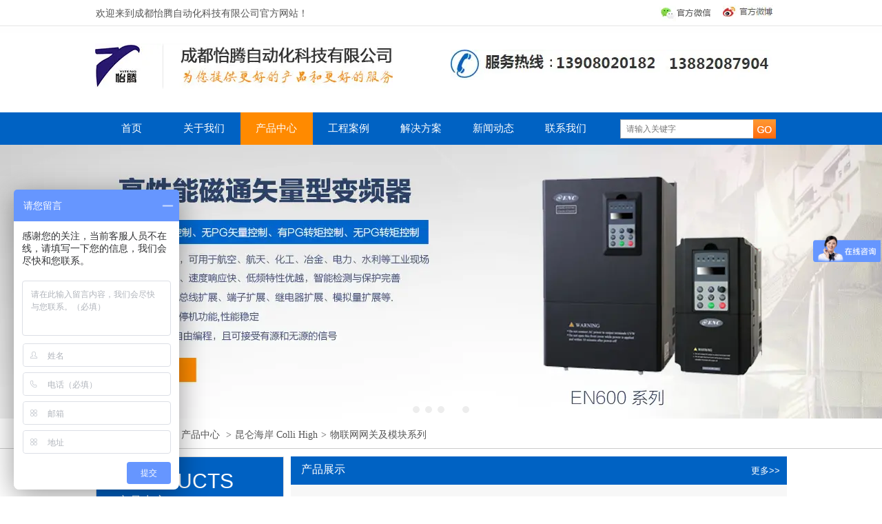

--- FILE ---
content_type: text/html;charset=UTF-8
request_url: http://www.cdeton.com/product.html?proTypeID=2321865354593728
body_size: 12641
content:
<!DOCTYPE html>
<html>
<head>
<meta charset="utf-8">
<title>成都怡腾自动化科技有限公司|罗斯蒙特压力变送器厂家|高精度温湿度变送器价格|投入式液位变送器工作原理|易能变频器代理商|电磁流量计哪家质量好</title>
<meta name="description" content="成都怡腾自动化科技有限公司致力于工业自动化的研发,生产,销售及自动化监控工程设计安装成套服务,如压力变送器,温湿度变送器,液位变送器,变频器,流量计,温度传感器,信号隔离器,数显表,PLC,触摸屏为客户提供专业解决方案,以专业,高效,诚信,双赢,为服务理念,热情,优质,迅捷,周到地为客户服务,共创价值">
<meta name="keywords" content="罗斯蒙特压力变送器,高精度温湿度变送器,投入式液位变送器工作原理,易能变频器代理商,电磁流量计哪家质量好,非标定制温度传感器哪家质量好,温度变送信号隔离器型">

		
		
<meta content="webkit" name="renderer" />
<meta http-equiv="X-UA-Compatible" content="chrome=1">
<meta property="og:type" content="webpage" />
<meta property="og:url" content="http://www.cdeton.com/product.html?proTypeID=2321865354593728" />
<meta property="og:title" content="成都怡腾自动化科技有限公司|罗斯蒙特压力变送器厂家|高精度温湿度变送器价格|投入式液位变送器工作原理|易能变频器代理商|电磁流量计哪家质量好" />
<meta property="og:description" content="成都怡腾自动化科技有限公司致力于工业自动化的研发,生产,销售及自动化监控工程设计安装成套服务,如压力变送器,温湿度变送器,液位变送器,变频器,流量计,温度传感器,信号隔离器,数显表,PLC,触摸屏为客户提供专业解决方案,以专业,高效,诚信,双赢,为服务理念,热情,优质,迅捷,周到地为客户服务,共创价值" />

<link rel="dns-prefetch" href="//js.j-cc.cn">
<link rel="dns-prefetch" href="//css.j-cc.cn">
<link rel="dns-prefetch" href="//koss.iyong.com">
<link rel="dns-prefetch" href="//vod.iyong.com">
<link rel="dns-prefetch" href="//xcx.iyong.com">
<link rel="dns-prefetch" href="//sso.iyong.com">
<link rel="dns-prefetch" href="//pingtai.iyong.com">
<link rel="dns-prefetch" href="//resource.iyong.com">
<link rel="dns-prefetch" href="//blog.iyong.com">
<link rel="dns-prefetch" href="//product.iyong.com">
<script src="https://link.iyong.com/jssdk/linktool/linkTool.js" type="text/javascript" charset="utf-8" id="linkTool"></script>
<script language="javascript">
  if (top != self) {
    location.href = "about:blank";
  }
</script>
<link rel="stylesheet" href="https://css.j-cc.cn/css/webmain.css?v=ud_2021052801">
<link rel="stylesheet" href="https://css.j-cc.cn/css/component.css?v=ud_2021052801">

<style type="text/css" id="web_langId" data-langid="1" data-realpath="/"></style>
<script src="https://js.j-cc.cn/js/lib/jquery.js"></script>
<script src="https://js.j-cc.cn/js/lib/require.js"></script>
<script src="https://js.j-cc.cn/js/public/sysConfig.js?v=ud_2021052801"></script>
<script src="https://js.j-cc.cn/website/config.js?v=ud_20250929"></script>
<script src="https://js.j-cc.cn/js/public/dataUtil.js?v=ud_2021052801"></script>
<script src="https://js.j-cc.cn/js/public/webUtil.js?v=ud_2025070701"></script>
<script src="https://js.j-cc.cn/js/public/langUtil.js?v=ud_2021052801"></script>
<script src="https://js.j-cc.cn/js/public/lang/lang_1.js?v=ud_2021052801"></script>
<link rel="stylesheet" type="text/css" href="/tpl/2017/08/14/2309121986953536/public.css?v=ud_20260118023436">
<script>
    window.realpath="/";
    window.webLangId="1";
    window.webIsWap=0;
    window.memberId_center= {
        mid: "2309122735047168",
        lid: "1",
        wsid: "2309121986953536"
    }; 
</script>
<script src="https://webmember.iyong.com/cst/js/load_login.js?v=ud_2021052801" id="mem_load_login"></script>
<script>
    appUtil.load_token();
    var pathname_mb = window.location.pathname.split("/").reverse()
    if(WebModel == "view") {
            if (pathname_mb[0] == "login.html") {
                appUtil.checked_to_where('login');
            } else if (pathname_mb[0] == "register.html") {
                appUtil.checked_to_where('register');
            } else if(pathname_mb[0] == "mycart.html"){
                 appUtil.checked_to_where('shopingcart_sp');
            }
        }
</script>
<link rel="canonical" href="http://www.cdeton.com/product.html?proTypeID=2321865354593728">
<script type="text/javascript">
$(document).ready(function() {
	if($.support.leadingWhitespace){

	}else{
		dataUtil.setIEbrowser();
	}
});
</script>
</head>
<body data-template="" class="devpreview">
<div class="container-fluid clearfix" id="desgin-main">
	<div class="content-layout form-horizontal" id="design" lab="0" initlab="0"> 
 <div class="design group draggable_area design_main" id="web_design_main"> 
  <div id="public_set">
   <div class="modulebox box_webset" id="com_9">


<style type="text/css">






</style>
   </div>
  </div> 
  <div id="page_set"> 
   <style type="text/css">







</style> 
   <div class="hide"> 
   </div>
  </div> 
  <div id="member_lan">
   <div class="modulebox box_member" id="com_7">
<style>
#com_7{z-index: 1;}
#member_com_7{}
</style>
   </div>
  </div> 
  <div id="Web_show_logo" class="box_web_main">
   <div class="modulebox box_logo textFloat" id="com_2">
<div class="view" id="logo_com_2" style="width: 432px; height: 66px;" data-bwidth="432" data-bheight="66"> 
 <img src="//koss.iyong.com/swift/v1/iyong_public/iyong_2309122735047168/image/20170818/1503024614967086377.jpg" style="border-style:; border-width:; border-color:"> 
</div> 
<script>
require(["jquery"],function($){
	webUtil.picFunc2("com_2","logo","0", "","","432","66","");
});
</script>
<style id="com_2_style">#com_2.modulebox{z-index: 1; width: 432px; height: 66px; left: -1px; top: 63px; position: absolute;}#logo_com_2{width: 432px; height: 66px;}</style>
   </div>
  </div> 
  <div id="Web_main_float" class="box_web_main group">
   <div class="modulebox box_simpleText textFloat" id="com_103">
<div class="view" id="simpleText_com_103" style="width: 377px; height: 21px;" data-bwidth="377" data-bheight="21"> 
 <div class="has_wow onanimatRight animated" data-wow-duration="3.0s" data-wow-delay="0.0s"> 
  <div class="use-smimle-edit">
   <p>欢迎来到成都怡腾自动化科技有限公司官方网站！</p>
  </div> 
 </div> 
</div>
<style id="com_103_style">#com_103.modulebox{width: 377px; height: 21px; position: absolute; left: 0.5px; top: 7px;}#simpleText_com_103{width: 377px; height: 21px;}</style>
   </div>
   <div class="modulebox box_picture textFloat" id="com_102">
<div class="view" id="picture_com_102" style="width: 468px; height: 44px;" data-bwidth="468" data-bheight="41"> 
 <div class="has_wow onanimatRight animated" data-wow-duration="3.0s" data-wow-delay="0.0s"> 
  <img data-src="https://koss.iyong.com/swift/v1/iyong_public/iyong_2309122735047168/image/20200716/1594879895174087289.jpg" class="lazy" style="display: block;" src="[data-uri]"> 
 </div> 
</div> 
<script>
require(["jquery"],function($){
	webUtil.picFunc2("com_102","picture","0","","","468","44","");
});
</script>
<style id="com_102_style">#com_102.modulebox{width: 468px; height: 44px; position: absolute; left: 515.5px; top: 72px; z-index: 10;}#picture_com_102{width: 468px; height: 44px;}</style>
   </div>
   <div class="modulebox box_picture textFloat" id="com_104">
<div class="view" id="picture_com_104" style="width: 73px; height: 19px;" data-bwidth="73" data-bheight="19"> 
 <div class="has_wow onanimatRight animated" data-wow-duration="3.0s" data-wow-delay="0.0s"> 
  <img data-src="//koss.iyong.com/swift/v1/iyong_public/iyong_2309122735047168/image/20170818/1503024614942000921.jpg" class="lazy" style="display: block;" src="[data-uri]"> 
 </div> 
</div> 
<script>
require(["jquery"],function($){
	webUtil.picFunc2("com_104","picture","0","","","73","19","");
});
</script>
<style id="com_104_style">#com_104.modulebox{width: 73px; height: 19px; position: absolute; left: 910.5px; top: 8px;}#picture_com_104{width: 73px; height: 19px;}</style>
   </div>
   <div class="modulebox box_productSearch textFloat" id="com_105">
<div class="view kenfor_productSearch s6" id="productSearch_com_105" style="width: 226px; height: 28px;" data-bwidth="226" data-bheight="28"> 
 <div class="style_view" id="style_view_com_105"> 
  <style> </style> 
 </div> 
 <div class="skin_model_view"> 
  <form action="search.html" method="get" name="searchForm" id="searchFormcom_105" accept-charset="UTF-8"> 
   <input type="hidden" name="wjs" value=""> 
   <input type="hidden" name="type" value="0"> 
   <label class="input"> <input type="text" name="kw" value="" placeholder="请输入关键字"> </label> 
   <div class="button langText" id="searchcom_105" data-lang="siteSearch_siteVal">
    搜索
   </div> 
  </form> 
 </div> 
</div> 
<script>
require(["css!csspath/css/productSearch.css"]);
$(function(){
    $('input[name=kw]').bind('input propertychange', function() {
        $('input[name=wjs]').val('{sk:"'+$(this).val()+'"}');
    });

})
if($("body").is(".edit")==false){
    $("#searchcom_105").click(function(event) {
        $("#searchFormcom_105").submit();
    });
}

var setSessionStorage=function()
{
    sessionStorage.setItem("searchReturnPage",window.location.href);
}
</script>
<style id="com_105_style">#com_105.modulebox{width: 226px; position: absolute; left: 761px; top: 173px;}#productSearch_com_105{width: 226px; height: 28px;}</style>
   </div>
   <div class="modulebox box_picture textFloat" id="com_399">
<div class="view" id="picture_com_399" style="width: 86px; height: 86px;" data-bwidth="86" data-bheight="86"> 
 <div class="has_wow onanimatRight animated" data-wow-duration="3.0s" data-wow-delay="0.0s"> 
  <img src="//koss.iyong.com/swift/v1/iyong_public/iyong_2309122735047168/image/20170901/1504254389904067407.png" style="opacity: 1; display: none;" class="hoverImg"> 
  <img data-src="//koss.iyong.com/swift/v1/iyong_public/iyong_2309122735047168/image/20170901/1504254455907048766.png" class="lazy" style="display: block;" src="[data-uri]"> 
 </div> 
</div> 
<script>
require(["jquery"],function($){
	webUtil.picFunc2("com_399","picture","1","//koss.iyong.com/swift/v1/iyong_public/iyong_2309122735047168/image/20170901/1504254389904067407.png","","86","86","");
});
</script>
<style id="com_399_style">#com_399.modulebox{width: 86px; height: 86px; position: absolute; left: 813.5px; top: 3px;}#picture_com_399{width: 86px; height: 86px;}</style>
   </div>
  </div> 
  <div id="Web_show_menu" class="" style="z-index: 11;">
   <div class="modulebox box_menu textFloat" id="com_1">
<style>
#com_1{left: 0px; top: 163px; position: absolute; height: 47px; width: 100%; z-index: 1;}
#menu_com_1{width: 100%; height: 47px;}
</style>
<div class="view" id="menu_com_1">
    <div class="style_view"><div class="style_view" id="style_view_com_1"> 
 <style> #menu_com_1 .Nav_bg { background-color:#0062c3;}
 #menu_com_1 .Nav_bg {background-image:none;}
 #menu_com_1 .Nav_bg {background-repeat:repeat;background-position:center;}
 #menu_com_1 .Nav_bg .mainNavcontain .menu_col a{font-size:15px;}
 #menu_com_1 .Nav_bg .mainNavcontain .menu_col a{color:#ffffff;}
 #menu_com_1 .Nav_bg .mainNavcontain .menu_col a.chose_hover{color:#ffffff;}
 #menu_com_1 .mainNavcontain_count {max-width:1003px;}
 #menu_com_1 .mainNavcontain_count,#menu_com_1 .menu_col > a {height:47px;}
 #menu_com_1 .menu_col,.menu_col {min-width:105px;}
 #menu_com_1 .menu_col .chose_hover,.box_menu #menu_com_1 .menu_col a:hover { background-color:#ff8a00;}
 #menu_com_1 .menu_col .chose_hover,.box_menu #menu_com_1 .menu_col a:hover {background-image:none;}
 #menu_com_1 .menu_col .chose_hover,.box_menu #menu_com_1 .menu_col a:hover {background-repeat:repeat;background-position:center;}
 #menu_com_1 .Nav_bg .mainNavcontain .menu_col .menu_col_er li a { background-color:#0062c3;}
 #menu_com_1 .Nav_bg .mainNavcontain .menu_col .menu_col_er li a {background-image:none;}
 #menu_com_1 .Nav_bg .mainNavcontain .menu_col .menu_col_er li a {background-repeat:repeat;background-position:center;}
 #menu_com_1 .Nav_bg .mainNavcontain .menu_col .menu_col_er li a:hover {color:#ffffff;}
 #menu_com_1 .Nav_bg .mainNavcontain .menu_col .menu_col_er li a:hover { background-color:#ff8a00;}
 #menu_com_1 .Nav_bg .mainNavcontain .menu_col .menu_col_er li a:hover {background-image:none;}
 #menu_com_1 .Nav_bg .mainNavcontain .menu_col .menu_col_er li a:hover {background-repeat:repeat;background-position:center;}
 </style> 
</div></div>
<div class="skin_model_view">
  <div class="skin_menu_change menustyle_tab-1">
      <div class="menu_01_013">
          <div class="Nav_bg">
              <div class="mainNavcontain box_web_main" >
                  <div class="mainNavcontain_count">
                          
                          <div class="menu_col menu_css3">
                                    <a  href="index.html" class="" ><span>首页</span></a>
                          </div>
                          <div class="menu_col_line"></div>
                          <div class="menu_col menu_css3">
                                    <a  href="page.html?id=24" class="" ><span>关于我们</span></a>
                              <ul class="menu_col_er" style=";">
                                  <li><a href="page.html?id=24" >公司简介</a>
                                  </li>
                                  <li><a href="page.html?id=25" >企业文化</a>
                                  </li>
                                  <li><a href="page.html?id=26" >荣誉资质</a>
                                  </li>
                                  <li><a href="page.html?id=52" >人才招聘</a>
                                  </li>
                              </ul>
                          </div>
                          <div class="menu_col_line"></div>
                          <div class="menu_col menu_css3">
                                    <a  href="product.html?proTypeID=2314627882829184" class=" chose_hover" ><span>产品中心</span></a>
                              <ul class="menu_col_er" style=";">
                                  <li><a href="product.html?proTypeID=2314627882829184" >压力测量系列</a>
                                  </li>
                                  <li><a href="product.html?proTypeID=2314627019916736" >温度/温湿度系列</a>
                                  </li>
                                  <li><a href="product.html?proTypeID=2314627273655744" >物位测量系列</a>
                                  </li>
                                  <li><a href="product.html?proTypeID=2314627887351232" >传感器/变送器类</a>
                                  </li>
                                  <li><a href="product.html?proTypeID=2314629226743168" >流量计</a>
                                  </li>
                                  <li><a href="product.html?proTypeID=2770347396007360" >水质分析仪表</a>
                                  </li>
                                  <li><a href="product.html?proTypeID=2314628437607872" >智能数显控制仪表</a>
                                  </li>
                                  <li><a href="product.html?proTypeID=2314628671555008" >工业现场模块</a>
                                  </li>
                                  <li><a href="product.html?proTypeID=2314629975721344" >PLC</a>
                                  </li>
                                  <li><a href="product.html?proTypeID=2314629128078784" >人机界面（HMI）</a>
                                  </li>
                                  <li><a href="product.html?proTypeID=2314630506284416" >变频器</a>
                                  </li>
                                  <li><a href="product.html?proTypeID=2314629845206464" >罗卓尼克Rotronic</a>
                                  </li>
                                  <li><a href="product.html?proTypeID=2314630175868352" >罗斯蒙特ROSEMOUNT</a>
                                  </li>
                                  <li><a href="product.html?proTypeID=2314631594853760" >昆仑海岸 Colli High</a>
                                  </li>
                              </ul>
                          </div>
                          <div class="menu_col_line"></div>
                          <div class="menu_col menu_css3">
                                    <a  href="page.html?id=40" class="" ><span>工程案例</span></a>
                              <ul class="menu_col_er" style=";">
                                  <li><a href="page.html?id=40" >热缩机控制系统</a>
                                  </li>
                                  <li><a href="page.html?id=41" >环保除尘控制系统</a>
                                  </li>
                              </ul>
                          </div>
                          <div class="menu_col_line"></div>
                          <div class="menu_col menu_css3">
                                    <a  href="page.html?id=42" class="" ><span>解决方案</span></a>
                              <ul class="menu_col_er" style=";">
                                  <li><a href="page.html?id=42" >· 自来水厂控制系统</a>
                                  </li>
                                  <li><a href="page.html?id=43" >· 自来水供水管网GPRS远程监测管理系统</a>
                                  </li>
                                  <li><a href="page.html?id=44" >·  恒压供水系统</a>
                                  </li>
                                  <li><a href="page.html?id=45" >· 天燃气计量及控制系统</a>
                                  </li>
                                  <li><a href="page.html?id=46" >· 控制柜</a>
                                  </li>
                                  <li><a href="page.html?id=47" >· 差压变送器用在测量液位中量程的确定计算方法</a>
                                  </li>
                              </ul>
                          </div>
                          <div class="menu_col_line"></div>
                          <div class="menu_col menu_css3">
                                    <a  href="news.html?newsTypeID=2314763888411584" class="" ><span>新闻动态</span></a>
                              <ul class="menu_col_er" style=";">
                                  <li><a href="news.html?newsTypeID=2314763888411584" >公司新闻</a>
                                  </li>
                                  <li><a href="news.html?newsTypeID=2314763261772672" >行业资讯</a>
                                  </li>
                                  <li><a href="news.html?newsTypeID=2314764103500736" >疑问解答</a>
                                  </li>
                              </ul>
                          </div>
                          <div class="menu_col_line"></div>
                          <div class="menu_col menu_css3">
                                    <a  href="page.html?id=51" class="" ><span>联系我们</span></a>
                              <ul class="menu_col_er" style=";">
                                  <li><a href="page.html?id=51" >联系我们</a>
                                  </li>
                              </ul>
                          </div>
                  </div>
              </div>
          </div>
      </div>
  </div>
</div>
<style type="text/css">
#com_1{left:0}
#Web_show_menu{max-width:100%}
#com_1,#com_1 .view{width:100%}
</style>
</div>
   </div>
  </div> 
  <div id="Web_Main_Head"> 
   <div id="web_top_float" class="web_hide_float" style=""></div> 
  </div> 
  <div id="design_edu_main" class="group web_Column"> 
   <div id="box_web_float" class="group box_web_main"></div> 
   <div class="modulebox box_banner" id="com_134">
<div class="view" id="banner_com_134" style="height: 400px;" data-bwidth="1309" data-bheight="400"> 
 <div class="style_view" id="style_view_com_134"> 
  <style> </style> 
 </div> 
 <div id="slideBox_com_134" class="slideBox slideBox_com_134 has_size_com_134" style="height: 400px; min-height: 400px;">
  <button class="hright" style="display:none;"></button>
  <button class="playState pauseState" style="display:none;">改变自动切换</button> 
  <div class="hd"> 
   <ul class="ul_li1">
    <li class="on">1</li>
    <li>2</li>
    <li>3</li>
    <li>4</li>
    <li>5</li>
   </ul> 
  </div> 
  <div class="bd"> 
   <div class="tempWrap" style="overflow:hidden; position:relative; width:1855px">
    <ul style="width: 12985px; position: relative; overflow: hidden; padding: 0px; margin: 0px; left: -1855px;">
     <li style="height: 400px; width: 1855px; float: left;" class="clone"> <a href="javascript:void(0)" title="" style="background-image:url(//koss.iyong.com/swift/v1/iyong_public/iyong_2309122735047168/image/20170818/1503048201180064611.jpg);" class="banner_img"></a> </li> 
     <li style="height: 400px; width: 1855px; float: left;"> <a href="javascript:void(0)" title="" style="background-image:url(//koss.iyong.com/swift/v1/iyong_public/iyong_2309122735047168/image/20170824/1503557140608006361.jpg);" class="banner_img"></a> </li> 
     <li style="height: 400px; width: 1855px; float: left;"> <a href="javascript:void(0)" title="" style="background-image:url(//koss.iyong.com/swift/v1/iyong_public/iyong_2309122735047168/image/20170824/1503557139392086317.jpg);" class="banner_img"></a> </li> 
     <li style="height: 400px; width: 1855px; float: left;"> <a href="javascript:void(0)" title="" style="background-image:url(//koss.iyong.com/swift/v1/iyong_public/iyong_2309122735047168/image/20170824/1503557140100013218.jpg);" class="banner_img"></a> </li> 
     <li style="height: 400px; width: 1855px; float: left;"> <a href="javascript:void(0)" title="" style="background-image:url(//koss.iyong.com/swift/v1/iyong_public/iyong_2309122735047168/image/20170824/1503557139319068132.jpg);" class="banner_img"></a> </li> 
     <li style="height: 400px; width: 1855px; float: left;"> <a href="javascript:void(0)" title="" style="background-image:url(//koss.iyong.com/swift/v1/iyong_public/iyong_2309122735047168/image/20170818/1503048201180064611.jpg);" class="banner_img"></a> </li> 
     <li style="height: 400px; width: 1855px; float: left;" class="clone"> <a href="javascript:void(0)" title="" style="background-image:url(//koss.iyong.com/swift/v1/iyong_public/iyong_2309122735047168/image/20170824/1503557140608006361.jpg);" class="banner_img"></a> </li>
    </ul>
   </div> 
  </div> 
 </div> 
 <div id="banners_com_134" style="display:none"> 
  <ul> 
   <li style="height: 400px; width: 1855px;"> <a href="javascript:void(0)" title="" style="background-image:url(//koss.iyong.com/swift/v1/iyong_public/iyong_2309122735047168/image/20170824/1503557140608006361.jpg);" class="banner_img"></a> </li> 
   <li style="height: 400px; width: 1855px;"> <a href="javascript:void(0)" title="" style="background-image:url(//koss.iyong.com/swift/v1/iyong_public/iyong_2309122735047168/image/20170824/1503557139392086317.jpg);" class="banner_img"></a> </li> 
   <li style="height: 400px; width: 1855px;"> <a href="javascript:void(0)" title="" style="background-image:url(//koss.iyong.com/swift/v1/iyong_public/iyong_2309122735047168/image/20170824/1503557140100013218.jpg);" class="banner_img"></a> </li> 
   <li style="height: 400px; width: 1855px;"> <a href="javascript:void(0)" title="" style="background-image:url(//koss.iyong.com/swift/v1/iyong_public/iyong_2309122735047168/image/20170824/1503557139319068132.jpg);" class="banner_img"></a> </li> 
   <li style="height: 400px; width: 1855px;"> <a href="javascript:void(0)" title="" style="background-image:url(//koss.iyong.com/swift/v1/iyong_public/iyong_2309122735047168/image/20170818/1503048201180064611.jpg);" class="banner_img"></a> </li> 
  </ul> 
 </div> 
 <script>
        /*轮播参数设置*/
        require(["SuperSlide"],function(){
        	var status = "true",
        		time = "4000",
        		speed = "400",
                mdId = "com_134",
                isVideoFirst="false";
            webUtil.bannerArg(mdId,status,time,speed,isVideoFirst);
        })
    </script> 
</div> 
<style id="com_134_style">#com_134.modulebox{position: relative; height: 400px;}#banner_com_134{height: 400px;}</style>
   </div>
   <div class="modulebox box_oneColumn" id="com_201"> 
    <div class="view column-scroll-resize"> 
     <div id="column-scroll-com_201" class="column-scroll-wrap oneColumn_wrap ui-resizable" data-page="0" style="border:none;border-bottom:1px solid #cccccc;min-height:43px;"> 
      <div> 
       <div class="column-scroll-page free_sort" style="position: relative; background-color: rgb(255, 255, 255); background-repeat: no-repeat; background-position: center center; left: 0px;"> 
        <div class="column-scroll-content kenfor-column hasSub box_web_main" style="min-height:43px;">
         <div class="modulebox box_location box_web_main" id="com_203">
          <style>
	#com_203{}
	#location_com_203{}
</style>
<div class="view" id="location_com_203">
	<div class="style_view"><style> #location_com_203 .skin_model_view {margin-left:0px;margin-top:5px;margin-right:0px;margin-bottom:0px;}
 #location_com_203 .skin_model_view .location_title {font-size:14px;}
 #location_com_203 .skin_model_view .location_title {color:#555;}
 </style></div>
	<div class="skin_model_view">
		<div class="location_title clear_float">
			<div class="location_style2">    <div class="location_title_left" style="text-align:left">物联网网关及模块系列</div>
    <div class="location_title_right" style="text-align:left">当前位置：
                    <a href="index.html" class="langText" data-lang="location_indexTxt">首页</a><span>></span>
<a href="product.html">产品中心</a>                                            <span>></span><a href="product.html?proTypeID=2314631594853760">昆仑海岸 Colli High</a><span>></span><a href="product.html?proTypeID=2321865354593728">物联网网关及模块系列</a>

    </div>
</div>
		</div>
	</div>
</div>

         </div>
        </div> 
       </div> 
      </div> 
      <span class="prev-arrow scroll-arrow " prev="1"></span> 
      <span class="after-arrow scroll-arrow " after="1"></span> 
     </div> 
     <script>
        require(["jquery","columnScroll"],function($,columnScroll){
            var $obj = $("#column-scroll-com_201");
            columnScroll.init($("#column-scroll-com_201"), {
                
                interTime: 2,
                delayTime: 1
            });
            if($('li.on').size()>1)
            {
            	$('li').eq(0).removeClass('on');
            }
            
        });
    </script> 
    </div> 
   </div>
   <div class="modulebox box_oneColumn" id="com_200"> 
    <div class="view column-scroll-resize"> 
     <div id="column-scroll-com_200" class="column-scroll-wrap oneColumn_wrap ui-resizable" data-page="0" style="border:none;border-bottom:1px solid #cccccc;min-height:1264px;"> 
      <div> 
       <div class="column-scroll-page free_sort" style="position: relative; background-color: rgb(255, 255, 255); background-repeat: no-repeat; background-position: center center; left: 0px;"> 
        <div class="column-scroll-content kenfor-column hasSub box_web_main" style="min-height:1264px;">
         <div class="modulebox box_moreColumn box_web_main" id="com_204"> 
          <div class="view" id="moreColumn_com_204" style="min-height: 720px;" data-bwidth="1003" data-bheight="100"> 
           <div class="style_view" id="style_view_com_204"> 
            <style> #moreColumn_com_204 {margin-left:0px;margin-top:10px;margin-right:0px;margin-bottom:0px;}
 </style> 
           </div> 
           <div class="container-fluid no-padding clearfix has_size_com_204" style="min-height: 720px;"> 
            <table style="width:100%" border="0" cellpadding="0" cellspacing="0" class="moreColumn_tab"> 
             <tbody>
              <tr> 
               <td class="moreColumnTxt normal_padding padding_com_204 com_204_index ui-resizable ui-resizable-autohide" style="width: 283px;" width="283"> 
                <div class="no-padding kenfor-column hasSub has_size_com_204 com_204_Sub" style="min-height: 720px; width: 273px;">
                 <div class="modulebox box_productNav box_web_main" id="com_205">
                  <style>
    .box_productNav{z-index: 10!important;}
    #com_205{z-index: auto; position: relative; min-height: 691px;}
    #productNav_com_205{min-height: 691px;}
</style>
<div class="view" id="productNav_com_205">
    <div class="style_view"><style> #productNav_com_205 {border-color:#dddddd;}
 #productNav_com_205 {border-width:1px;}
 #productNav_com_205 {border-style:solid;}
 #productNav_com_205 > .skin_nav_view .skin_title {background-color:#0061c2;}
 #productNav_com_205 > .skin_nav_view .skin_title {background-image:none;}
 #productNav_com_205 > .skin_nav_view .skin_title {background-repeat:repeat;background-position:center;}
 #productNav_com_205 > .skin_nav_view .skin_title {padding-left:20px;padding-top:20px;padding-right:0px;padding-bottom:20px;}
 #productNav_com_205 > .skin_nav_view .skin_title .skin_t_h4 {font-size:30px;}
 #productNav_com_205 > .skin_nav_view .skin_title .skin_t_h4 {font-family:Arial;}
 #productNav_com_205 > .skin_nav_view .skin_title .skin_t_h4 {color:#ffffff;}
 #productNav_com_205 > .skin_nav_view .skin_title .skin_t_h4 {background-color:transparent;}
 #productNav_com_205 > .skin_nav_view .skin_title .skin_t_h5 {font-size:18px;}
 #productNav_com_205 > .skin_nav_view .skin_title .skin_t_h5 {font-family:微软雅黑;}
 #productNav_com_205 > .skin_nav_view .skin_title .skin_t_h5 {color:#ffffff;}
 #productNav_com_205 .skin_t_line ,#productNav_com_205 .skin_t_lan {border-color:#ddd;}
 #productNav_com_205 .skin_t_line ,#productNav_com_205 .skin_t_lan {border-style:none;}
 #productNav_com_205 .skin_model_view {padding:0;}
 #productNav_com_205 .skin_model_view a{font-size:15px;}
 #productNav_com_205 .skin_model_view a{color:#555555;}
 #productNav_com_205 .skin_model_view a{text-align:center;}
 #productNav_com_205 .skin_model_view> ul > li >a.on ,#productNav_com_205 .skin_model_view >ul>li >a:hover {color:#ffffff;}
 #productNav_com_205 .skin_model_view >ul>li>a:hover ,#productNav_com_205 .skin_model_view>ul>li>a.on { background-color:#ff8a00;}
 #productNav_com_205 .skin_model_view >ul>li>a:hover ,#productNav_com_205 .skin_model_view>ul>li>a.on {background-image:none;}
 #productNav_com_205 .skin_model_view >ul>li>a:hover ,#productNav_com_205 .skin_model_view>ul>li>a.on {background-repeat:repeat;background-position:center;}
 #productNav_com_205 .productList > li> a {padding-left:28px;padding-top:2px;padding-right:28px;padding-bottom:2px;}
 #productNav_com_205 .skin_model_view ul ul a {font-size:12px;}
 #productNav_com_205 .skin_model_view ul ul a {color:#555555;}
 #productNav_com_205 .skin_model_view ul ul a {text-align:left;}
 </style></div>
    <div class="skin_nav_view" id="skin_nav_com_205"> 
 <div class="skin_title skin_style_4 sk_ys_004"> 
  <div class="skin_t_lan" style=""> 
   <h4 class="skin_t_h4">PRODUCTS</h4> 
   <h5 class="skin_t_h5">产品中心</h5> 
   <span class="skin_t_icon"></span> 
   <span class="skin_t_line"></span> 
  </div> 
 </div> 
</div>
    
    <div class="skin_model_view">
<ul class="productList model1  clearfix" id="proList_com_205">
            <li class="sec "><a href="product.html?proTypeID=2314627882829184" class="sp"><span>压力测量系列</span></a>
                    <ul>
                            <li><a href="product.html?proTypeID=2321559632364928" class="sp"><span>压力变送器</span></a>
                            </li>
                            <li><a href="product.html?proTypeID=2321558712829376" class="sp"><span>差压变送器</span></a>
                            </li>
                            <li><a href="product.html?proTypeID=2321558942369216" class="sp"><span>液位变送器</span></a>
                            </li>
                    </ul>
            </li>
            <li class="sec "><a href="product.html?proTypeID=2314627019916736" class="sp"><span>温度/温湿度系列</span></a>
                    <ul>
                            <li><a href="product.html?proTypeID=2321565659481536" class="sp"><span>温度传感器、变送器</span></a>
                            </li>
                            <li><a href="product.html?proTypeID=2321567056659840" class="sp"><span>温湿度变送器</span></a>
                            </li>
                    </ul>
            </li>
            <li class="sec "><a href="product.html?proTypeID=2314627273655744" class="sp"><span>物位测量系列</span></a>
                    <ul>
                            <li><a href="product.html?proTypeID=2321581821199744" class="sp"><span>压力式液位计</span></a>
                            </li>
                            <li><a href="product.html?proTypeID=2321582985856384" class="sp"><span>超声波物位计</span></a>
                            </li>
                            <li><a href="product.html?proTypeID=2321592202544512" class="sp"><span>雷达物位计</span></a>
                            </li>
                            <li><a href="product.html?proTypeID=2321591291512256" class="sp"><span>料位开关</span></a>
                            </li>
                    </ul>
            </li>
            <li class="sec "><a href="product.html?proTypeID=2314627887351232" class="sp"><span>传感器/变送器类</span></a>
                    <ul>
                            <li><a href="product.html?proTypeID=2323371558749568" class="sp"><span>拉压力传感器</span></a>
                            </li>
                            <li><a href="product.html?proTypeID=2323371949311360" class="sp"><span>位移传感器</span></a>
                            </li>
                            <li><a href="product.html?proTypeID=2323372234229120" class="sp"><span>浸水变送器</span></a>
                            </li>
                            <li><a href="product.html?proTypeID=2323371308221888" class="sp"><span>照度变送器</span></a>
                            </li>
                    </ul>
            </li>
            <li class="sec "><a href="product.html?proTypeID=2314629226743168" class="sp"><span>流量计</span></a>
                    <ul>
                            <li><a href="product.html?proTypeID=2323390334961088" class="sp"><span>涡轮流量计</span></a>
                            </li>
                            <li><a href="product.html?proTypeID=2323390631265728" class="sp"><span>电磁流量计</span></a>
                            </li>
                            <li><a href="product.html?proTypeID=2323392148161920" class="sp"><span>涡街流量计</span></a>
                            </li>
                            <li><a href="product.html?proTypeID=2323391281284544" class="sp"><span>旋进旋涡流量计</span></a>
                            </li>
                            <li><a href="product.html?proTypeID=2323391613306304" class="sp"><span>节流装置</span></a>
                            </li>
                    </ul>
            </li>
            <li class="sec "><a href="product.html?proTypeID=2314628437607872" class="sp"><span>智能数显控制仪表</span></a>
                    <ul>
                            <li><a href="product.html?proTypeID=2323409485497728" class="sp"><span>单通道数显类仪表</span></a>
                            </li>
                            <li><a href="product.html?proTypeID=2323408645309888" class="sp"><span>多通道数显类仪表</span></a>
                            </li>
                            <li><a href="product.html?proTypeID=2323409018291648" class="sp"><span>巡检仪</span></a>
                            </li>
                            <li><a href="product.html?proTypeID=2323410490557824" class="sp"><span>流量积算仪</span></a>
                            </li>
                            <li><a href="product.html?proTypeID=2323410812994944" class="sp"><span>PID调节仪</span></a>
                            </li>
                            <li><a href="product.html?proTypeID=2323411107890560" class="sp"><span>称重仪（力值显示器）</span></a>
                            </li>
                            <li><a href="product.html?proTypeID=2323411405817216" class="sp"><span>计数类仪表</span></a>
                            </li>
                            <li><a href="product.html?proTypeID=2323411729384832" class="sp"><span>无纸记录仪</span></a>
                            </li>
                            <li><a href="product.html?proTypeID=2323412024509824" class="sp"><span>电力类仪表</span></a>
                            </li>
                            <li><a href="product.html?proTypeID=2323411128174016" class="sp"><span>操作器类仪表</span></a>
                            </li>
                            <li><a href="product.html?proTypeID=2323411424331200" class="sp"><span>大屏显示器</span></a>
                            </li>
                            <li><a href="product.html?proTypeID=2323412923008384" class="sp"><span>其它配套仪表</span></a>
                            </li>
                    </ul>
            </li>
            <li class="sec "><a href="product.html?proTypeID=2314628671555008" class="sp"><span>工业现场模块</span></a>
                    <ul>
                            <li><a href="product.html?proTypeID=2324494822032832" class="sp"><span>信号隔离处理器</span></a>
                            </li>
                            <li><a href="product.html?proTypeID=2324495117665728" class="sp"><span>安全栅</span></a>
                            </li>
                            <li><a href="product.html?proTypeID=2324495462483392" class="sp"><span>采集模块</span></a>
                            </li>
                            <li><a href="product.html?proTypeID=2324495971009984" class="sp"><span>通讯转换器</span></a>
                            </li>
                    </ul>
            </li>
            <li class="sec "><a href="product.html?proTypeID=2314629975721344" class="sp"><span>PLC</span></a>
                    <ul>
                            <li><a href="product.html?proTypeID=2324521162098048" class="sp"><span>西门子</span></a>
                            </li>
                            <li><a href="product.html?proTypeID=2324520185267648" class="sp"><span>施耐德</span></a>
                            </li>
                            <li><a href="product.html?proTypeID=2324521670493568" class="sp"><span>三菱</span></a>
                            </li>
                            <li><a href="product.html?proTypeID=2324521935832448" class="sp"><span>台达</span></a>
                            </li>
                    </ul>
            </li>
            <li class="sec "><a href="product.html?proTypeID=2314629128078784" class="sp"><span>MCGS触摸屏</span></a>
                    <ul>
                            <li><a href="product.html?proTypeID=2324654970357120" class="sp"><span>N系列</span></a>
                            </li>
                            <li><a href="product.html?proTypeID=6424301478303040" class="sp"><span>G系列</span></a>
                            </li>
                            <li><a href="product.html?proTypeID=6424302083216704" class="sp"><span>K系列</span></a>
                            </li>
                    </ul>
            </li>
            <li class="sec "><a href="product.html?proTypeID=2314630506284416" class="sp"><span>易能变频器</span></a>
                    <ul>
                            <li><a href="product.html?proTypeID=2324672946357696" class="sp"><span>EN500、600系列变频器</span></a>
                            </li>
                            <li><a href="product.html?proTypeID=2324676512351680" class="sp"><span>ENA100系列变频器</span></a>
                            </li>
                            <li><a href="product.html?proTypeID=2324681083831680" class="sp"><span>EDS800系列变频器</span></a>
                            </li>
                            <li><a href="product.html?proTypeID=2324684686476736" class="sp"><span>EN700系列变频器</span></a>
                            </li>
                    </ul>
            </li>
            <li class="sec "><a href="product.html?proTypeID=2314629845206464" class="sp"><span>罗卓尼克Rotronic</span></a>
                    <ul>
                            <li><a href="product.html?proTypeID=2324691566970304" class="sp"><span>HC2温湿度探头</span></a>
                            </li>
                            <li><a href="product.html?proTypeID=2324695924508032" class="sp"><span>手持表</span></a>
                            </li>
                            <li><a href="product.html?proTypeID=2324700455634368" class="sp"><span>变送器</span></a>
                            </li>
                            <li><a href="product.html?proTypeID=2324705772602752" class="sp"><span>温湿度记录器</span></a>
                            </li>
                            <li><a href="product.html?proTypeID=2324707017901440" class="sp"><span>水活性产品</span></a>
                            </li>
                            <li><a href="product.html?proTypeID=2324708620273024" class="sp"><span>温湿度校准设备</span></a>
                            </li>
                            <li><a href="product.html?proTypeID=2324710319572352" class="sp"><span>USB通讯探头</span></a>
                            </li>
                            <li><a href="product.html?proTypeID=2324712901789056" class="sp"><span>附件</span></a>
                            </li>
                            <li><a href="product.html?proTypeID=2324713075606976" class="sp"><span>ETDE OEM温湿度露点变送器</span></a>
                            </li>
                    </ul>
            </li>
            <li class="sec "><a href="product.html?proTypeID=2314630175868352" class="sp"><span>罗斯蒙特ROSEMOUNT</span></a>
                    <ul>
                            <li><a href="product.html?proTypeID=2324686825784768" class="sp"><span>温度产品</span></a>
                            </li>
                            <li><a href="product.html?proTypeID=2324688189015488" class="sp"><span>压力产品</span></a>
                            </li>
                    </ul>
            </li>
            <li class="sec "><a href="product.html?proTypeID=2314631594853760" class="sp"><span>昆仑海岸 Colli High</span></a>
                    <ul>
                            <li><a href="product.html?proTypeID=2323259709507008" class="sp"><span>物联网无线传感系列</span></a>
                            </li>
                            <li><a href="product.html?proTypeID=2321865354593728" class="on"><span>物联网网关及模块系列</span></a>
                            </li>
                            <li><a href="product.html?proTypeID=2321866835674496" class="sp"><span>软件模块及应用系列</span></a>
                            </li>
                            <li><a href="product.html?proTypeID=2321867042407808" class="sp"><span>压力测量系列</span></a>
                            </li>
                            <li><a href="product.html?proTypeID=2321867252254080" class="sp"><span>液位测量系列</span></a>
                            </li>
                            <li><a href="product.html?proTypeID=2321866303161792" class="sp"><span>物位变送器系列</span></a>
                            </li>
                            <li><a href="product.html?proTypeID=2321867689395584" class="sp"><span>温度变送器系列</span></a>
                            </li>
                            <li><a href="product.html?proTypeID=2321866708026816" class="sp"><span>温湿度变送器系列</span></a>
                            </li>
                            <li><a href="product.html?proTypeID=2321868081071488" class="sp"><span>水浸变送器系列</span></a>
                            </li>
                            <li><a href="product.html?proTypeID=2321868499895680" class="sp"><span>二氧化碳及其它传感器</span></a>
                            </li>
                    </ul>
            </li>
            <li class="sec "><a href="product.html?proTypeID=2770347396007360" class="sp"><span>水质分析仪表</span></a>
                    <ul>
                            <li><a href="product.html?proTypeID=2770350504396224" class="sp"><span>分析仪表</span></a>
                            </li>
                            <li><a href="product.html?proTypeID=2770353690527104" class="sp"><span>监控仪表</span></a>
                            </li>
                    </ul>
            </li>
</ul>
<script>
    webUtil.setProType("com_205","1","1","1","0");
</script>
    </div>
    
</div>

                 </div>
                 <div class="modulebox box_imageText box_web_main" id="com_209">
                  <div class="view imageText" id="imageText_com_209" style="min-height: 392px;" data-bwidth="271" data-bheight="499"> 
                   <div class="style_view" id="style_view_com_209"> 
                    <style> #imageText_com_209 {border-color:#e6e6e6;}
 #imageText_com_209 {border-width:1px;}
 #imageText_com_209 {border-style:solid;}
 #imageText_com_209 {margin-left:0px;margin-top:30px;margin-right:0px;margin-bottom:0px;}
 </style> 
                   </div> 
                   <div class="skin_model_view"> 
                    <div class="clearfix"> 
                     <!-- 图片居上 --> 
                     <div class="imgText_top imgText_pic " style="width:238px;height:134px; ">
                      <img src="//koss.iyong.com/swift/v1/iyong_public/iyong_2309122735047168/image/20170818/1503049181101034463.jpg" class="nomal_pic" alt="">
                     </div> 
                     <div style="padding-top:10px" class="imageText_content">
                      <p> </p>
                      <p style="line-height: normal;">电话：028-85236013<br></p>
                      <p style="line-height: normal;">　　　028-85239583</p>
                      <p style="line-height: normal;">　　　028-85214616</p>
                      <p style="line-height: normal;">销售服务： 13882087904</p>
                      <p style="line-height: normal;">　　　　　 13908020182</p>
                      <p style="line-height: normal;">工程技术： 13438286177</p>
                      <p style="line-height: normal;">传真：028-85239799</p>
                      <p style="line-height: normal;">地址：成都市武侯区一环路南一段</p>
                      <p style="line-height: normal;">QQ： 5823875、398944265&nbsp;</p>
                      <p style="line-height: normal;">&nbsp; &nbsp; &nbsp; &nbsp; &nbsp; 631645475&nbsp;</p>
                      <p><br></p>
                      <p> </p>
                     </div> 
                    </div> 
                   </div> 
                  </div> 
                  <style id="com_209_style">#com_209.modulebox {position: relative; min-height: 392px; z-index: 1;}</style>
                 </div>
                </div> </td> 
               <td class="moreColumnTxt com_204_index" style=""> 
                <div class="no-padding kenfor-column hasSub has_size_com_204 com_204_Sub" style="min-height: 720px;">
                 <div class="modulebox box_products box_web_main" id="com_207">
<style>
	#com_207{position: relative; min-height: 1295px;}
	#products_com_207{min-height: 1295px;}
	#products_com_207 .effects2 .productImgForm_c .productEffects span{
		border:1pxpx solid #bd1e1e;
	}
</style>
<div class="view" id="products_com_207">
	<div class="style_view"><style> #products_com_207 { background-color:#f7f7f7;}
 #products_com_207 {background-image:none;}
 #products_com_207 {background-image:none;}
 #products_com_207 {opacity:1;}
 #products_com_207 > .skin_nav_view .skin_title {background-color:#0062c3;}
 #products_com_207 > .skin_nav_view .skin_title {background-image:none;}
 #products_com_207 > .skin_nav_view .skin_title {background-repeat:repeat;background-position:center;}
 #products_com_207 .skin_model_view {margin-left:0px;margin-top:20px;margin-right:0px;margin-bottom:0px;}
 #products_com_207 .skin_model_view .productTitleForm{font-size:14px;}
 #products_com_207 .skin_model_view .productTitleForm{font-family:微软雅黑;}
 #products_com_207 .skin_model_view .productTitleForm{color:#ffffff;}
 #products_com_207 .skin_model_view .imgDiv:hover .productTitleForm{color:#ffffff;}
 #products_com_207 .skin_model_view .productTitleForm{ background-color:#ff8a00;}
 #products_com_207 .skin_model_view .imgDiv:hover .productTitleForm{ background-color:#ff8a00;}
 #products_com_207 .productImgForm {width:225px;}
 #products_com_207 .productImgForm {height:160px;}
 #products_com_207 .imgDiv .productImgForm{border-color:#dddddd;}
 #products_com_207 .imgDiv .productImgForm{border-width:1px;}
 #products_com_207 .imgDiv .productImgForm{border-style:solid;}
 </style></div>
	<div class="skin_nav_view" id="skin_nav_com_207"> 
 <div class="skin_title skin_style_10 sk_ys_290"> 
  <div class="skin_t_lan" style=""> 
   <h4 class="skin_t_h4">产品展示</h4> 
   <span class="skin_t_icon"></span> 
   <span class="skin_t_line"></span> 
  </div> 
  <a href="javascript:void(0)" target="_blank" class="skin_t_more action_jump  " style=""> <span class="skin_t_b">更多&gt;&gt;</span> </a> 
 </div> 
</div>
	
	<div class="skin_model_view  productsBox products_com_207_view">



<!-- productsList.html -->

        <div class="pro_form_mainDiv productStyleBox1">
            <div class="hd"> <a class="prev public_prev" href="javascript:void(0);"></a> <a class="next public_next" href="javascript:void(0);"></a></div>
            <div class="bd pro_form_div">
                <ul id="proList_com_207" data-boxw="720" data-listw="240" data-boxm="0" class="picList effects3 parameter1">
                        
                            
                            <li class="imgDiv imgDiv3">
                                <div class="productImgForm_c"><a href="displayproduct.html?id=2323263193007488" class="productEffects" target="_blank"><span></span></a><a href="displayproduct.html?id=2323263193007488" class="productImgForm" data-pwidth="225" data-pheight="160" style="width:225; height:160;" target="_blank"><img class="lazy" src="[data-uri]" data-src="https://koss.iyong.com/swift/v1/iyong_public/iyong_2309122735047168/image/20170824/1503554399114053917.jpg"></a></div>
                                <div class="productDetailForm1" data-href="displayproduct.html?id=2323263193007488" data-target="_blank"><div class="productDetailForm2"><div class="productDetailForm">
                                    <a href="displayproduct.html?id=2323263193007488" target="_blank" class="productTitleForm">KL-H1100物联网网关（壁挂版）</a>
                                    <div class="productDetail">
                                        



                                                
                                                    




                                    </div>
                                </div>
                            </li>
                </ul>
            </div>
        </div>

<div class="page_style_dh"><ul class="pagination"><li><a href='javascript:void(0)'>首页</a></li><li><a class='Act' href='javascript:void(0)'>1</a></li><li><a href='javascript:void(0)'>尾页</a></li></ul></div>
<script>
        $('#com_207 .productShopCart a').on('click', webUtil.addCar);
        webUtil.setProductModel("com_207","products","productStyleBox1","3","parameter1","1","50");
        webUtil.lazyloadList("#products_com_207 img.lazy",".productImgForm");

</script>


	</div>
	
</div>

                 </div>
                </div> </td> 
              </tr> 
             </tbody>
            </table> 
           </div> 
          </div> 
          <style>

#moreColumn_com_204 .padding_com_204{padding-right:10px;}
#moreColumn_com_204 .padding_com_204 > .ui-resizable-e{width: 10px;}

</style>
          <style id="com_204_style">#com_204.modulebox{position: relative; min-height: 720px;}#moreColumn_com_204{min-height: 720px;}</style>
         </div>
        </div> 
       </div> 
      </div> 
      <span class="prev-arrow scroll-arrow " prev="1"></span> 
      <span class="after-arrow scroll-arrow " after="1"></span> 
     </div> 
     <script>
        require(["jquery","columnScroll"],function($,columnScroll){
            var $obj = $("#column-scroll-com_200");
            columnScroll.init($("#column-scroll-com_200"), {
                
                interTime: 2,
                delayTime: 1
            });
            if($('li.on').size()>1)
            {
            	$('li').eq(0).removeClass('on');
            }
            
        });
    </script> 
    </div> 
   </div>
  </div> 
  <div id="footer_main_float" class="box_web_main group">
   <div class="modulebox box_simpleText textFloat" id="com_132">
<div class="view" id="simpleText_com_132" style="width: 301px; height: 304px; min-height: 0px;" data-bwidth="301" data-bheight="304"> 
 <div class="has_wow onanimatRight animated" data-wow-duration="3.0s" data-wow-delay="0.0s"> 
  <div class="use-smimle-edit">
   <p style="line-height: normal;"><span style="font-family: 微软雅黑, &quot;Microsoft YaHei&quot;; font-size: 14px; color: rgb(255, 255, 255);">联系我们</span></p>
   <p style="line-height: normal;"><span style="font-family: 微软雅黑, &quot;Microsoft YaHei&quot;; font-size: 14px; color: rgb(165, 165, 165);">电话：028-85236013&nbsp;</span><span style="color: rgb(165, 165, 165); font-family: 微软雅黑, &quot;Microsoft YaHei&quot;; font-size: 14px;">&nbsp; 028-85239583&nbsp;</span><span style="color: rgb(165, 165, 165); font-family: 微软雅黑, &quot;Microsoft YaHei&quot;; font-size: 14px;">&nbsp;</span></p>
   <p style="line-height: normal;"><span style="color: rgb(165, 165, 165); font-family: 微软雅黑, &quot;Microsoft YaHei&quot;; font-size: 14px;">&nbsp; &nbsp; &nbsp; &nbsp; &nbsp; 028-85292909</span></p>
   <p style="line-height: normal;"><span style="font-family: 微软雅黑, &quot;Microsoft YaHei&quot;; font-size: 14px; color: rgb(165, 165, 165);"><span style="color: rgb(165, 165, 165); font-family: 微软雅黑, &quot;Microsoft YaHei&quot;; font-size: 14px; text-wrap-mode: wrap;">销售服务：13908020182、</span>13882087904、</span></p>
   <p style="line-height: normal;"><span style="color: rgb(165, 165, 165); font-family: 微软雅黑, &quot;Microsoft YaHei&quot;; font-size: 14px;">&nbsp; &nbsp; &nbsp; &nbsp; &nbsp; &nbsp; &nbsp; &nbsp; &nbsp;13550069946</span></p>
   <p style="line-height: normal;"><span style="color: rgb(165, 165, 165); font-family: 微软雅黑, &quot;Microsoft YaHei&quot;; font-size: 14px;">技术支持：<span style="color: rgb(165, 165, 165); font-family: 微软雅黑, &quot;Microsoft YaHei&quot;; font-size: 14px; text-wrap-mode: wrap;">13438286177</span></span></p>
   <p style="line-height: normal;"><span style="font-family: 微软雅黑, &quot;Microsoft YaHei&quot;; font-size: 14px; color: rgb(165, 165, 165);">传真：028-85239799</span></p>
   <p style="line-height: normal;"><span style="font-family: 微软雅黑, &quot;Microsoft YaHei&quot;; font-size: 14px; color: rgb(165, 165, 165);">地址：成都市武侯区一环路南一段12号</span></p>
   <p style="line-height: normal;"><span style="font-family: 微软雅黑, &quot;Microsoft YaHei&quot;; font-size: 14px; color: rgb(165, 165, 165);">QQ：5823875、</span><span style="color: rgb(165, 165, 165); font-family: 微软雅黑, &quot;Microsoft YaHei&quot;; font-size: 14px;">398944265、</span><span style="color: rgb(165, 165, 165); font-family: 微软雅黑, &quot;Microsoft YaHei&quot;; font-size: 14px;">631645475、274423534</span></p>
   <p><br></p>
  </div> 
 </div> 
</div>
<style id="com_132_style">#com_132.modulebox {width: 301px; height: 304px; position: absolute; left: 783.5px; top: 29px; z-index: 11;}</style>
   </div>
  </div> 
  <div id="Web_back_top" class="">
   <div class="modulebox box_backToTop" id="com_5">
<div class="view" id="backToTop_com_5" data-bwidth="1200" data-bheight="100"> 
 <div id="BackToTop_box" class="df_cls btp_1" title="返回顶部" style="background-color:rgba(228,57,60,1);"></div> 
</div> 
<script>
require(["jquery"],function($){
dataUtil.BackToTop("com_5");
});
</script>
<style id="com_5_style">#com_5.modulebox{z-index: 1;}</style>
   </div>
  </div> 
  <div id="web_Sidebar">
   <div class="modulebox box_sidebar" id="com_6">
   </div>
  </div> 
  <div class="des_mask"></div> 
  <div id="Web_Main_Footer"> 
   <div id="Web_show_Footer" class="">
    <div class="modulebox box_footer" id="com_4">
<style>
	#com_4{z-index: 1;}
	#bottom_com_4{}
</style>
<div class="view" id="bottom_com_4">
	<div class="skin_model_view footer_height">
        <div class="menuStyle clearfix">
            <div class="box_web_main">
                <div class="sectionheight copyNavStyle1">
                                <div class="copyNav_li"><a href="product.html?proTypeID=2314627882829184" >产品中心</a>
                                        <ul>
                                                <li><a href="product.html?proTypeID=2314627882829184" >压力测量系列</a></li>
                                                <li><a href="product.html?proTypeID=2314627019916736" >温度/温湿度系列</a></li>
                                                <li><a href="product.html?proTypeID=2314627273655744" >物位测量系列</a></li>
                                                <li><a href="product.html?proTypeID=2314627887351232" >传感器/变送器类</a></li>
                                                
                                                <li><a href="product.html?proTypeID=2314629226743168" >流量计</a></li>
                                                <li><a href="product.html?proTypeID=2770347396007360" >水质分析仪表</a></li>
                                                <li><a href="product.html?proTypeID=2314628437607872" >智能数显控制仪表</a></li>
                                                <li><a href="product.html?proTypeID=2314628671555008" >工业现场模块</a></li>
                                                <li><a href="product.html?proTypeID=2314629975721344" >PLC</a></li>
                                                <li><a href="product.html?proTypeID=2314629128078784" >人机界面（HMI）</a></li>
                                                <li><a href="product.html?proTypeID=2314630506284416" >变频器</a></li>
                                                <li><a href="product.html?proTypeID=2314629845206464" >罗卓尼克Rotronic</a></li>
                                                <li><a href="product.html?proTypeID=2314630175868352" >罗斯蒙特ROSEMOUNT</a></li>
                                                <li><a href="product.html?proTypeID=2314631594853760" >昆仑海岸 Colli High</a></li>
                                        </ul>
                                </div>
                                <div class="copyNav_li"><a href="news.html?newsTypeID=2314763888411584" >新闻动态</a>
                                        <ul>
                                                <li><a href="news.html?newsTypeID=2314763888411584" >公司新闻</a></li>
                                                <li><a href="news.html?newsTypeID=2314763261772672" >行业资讯</a></li>
                                                <li><a href="news.html?newsTypeID=2314764103500736" >疑问解答</a></li>
                                        </ul>
                                </div>
                                <div class="copyNav_li"><a href="page.html?id=40" >工程案例</a>
                                        <ul>
                                                <li><a href="page.html?id=40" >热缩机控制系统</a></li>
                                                <li><a href="page.html?id=41" >环保除尘控制系统</a></li>
                                        </ul>
                                </div>
                                <div class="copyNav_li"><a href="page.html?id=42" >解决方案</a>
                                        <ul>
                                                <li><a href="page.html?id=42" >· 自来水厂控制系统</a></li>
                                                <li><a href="page.html?id=43" >· 自来水供水管网GPRS远程监测管理系统</a></li>
                                                <li><a href="page.html?id=44" >·  恒压供水系统</a></li>
                                                <li><a href="page.html?id=45" >· 天燃气计量及控制系统</a></li>
                                                <li><a href="page.html?id=46" >· 控制柜</a></li>
                                                <li><a href="page.html?id=47" >· 差压变送器用在测量液位中量程的确定计算方法</a></li>
                                        </ul>
                                </div>
                </div>
            </div>
        </div>
        <div class="copyrightStyle clearfix">
            <div class="box_web_main">
                <div class="copyRight">	<p>版权所有(C)成都怡腾自动化科技有限公司&nbsp;<a href="http://beian.miit.gov.cn/" target="_blank" rel="null" sel="defined" url="null">蜀ICP备12001794号-1</a></p>
</div>
                <div class="copyAdmin">
                    
                    
                    <li class="copy_block copy_last"><a href="https://www.iyong.com/page.html?id=310" target="_blank">爱用建站</a></li>
                    <!-- <b id="playerButton" class="playerButton playerButton_on copy_block"></b> -->
                </div>
                <div class="copyAdmin">	<script>
var _hmt = _hmt || [];
(function() {
  var hm = document.createElement("script");
  hm.src = "//hm.baidu.com/hm.js?536f783e156e8b048e3bb438dc450ba3 ";
  var s = document.getElementsByTagName("script")[0];
  s.parentNode.insertBefore(hm, s);
})();
</script>
<script type= "text/javascript"  src= "http://lzgs.cdgs.gov.cn:8080/lzgs/static/demoData/CA9nYqjMCDH5HCWz4_2BF318ZQONhIza1PcpHQLBe3weNZ8_3D.js 

 "></script>

</div>
            </div>
        </div>
	</div>
</div>
    </div>
   </div> 
   <div id="web_footer_float" class="web_hide_float" style=""></div> 
  </div> 
 </div>
</div>
</div>
<script  id="kimScript" type="text/javascript" src="//kim.kenfor.com/wlt_ydllfx.js" data="wlt_account_id=1502691453314757,wlt_ln=0"></script>
<script>
(function(){
    var bp = document.createElement('script');
    var curProtocol = window.location.protocol.split(':')[0];
    if (curProtocol === 'https') {
        bp.src = 'https://zz.bdstatic.com/linksubmit/push.js';
    }
    else {
        bp.src = 'http://push.zhanzhang.baidu.com/push.js';
    }
    var s = document.getElementsByTagName("script")[0];
    s.parentNode.insertBefore(bp, s);
})();
</script>
</body>
</html>


--- FILE ---
content_type: text/css
request_url: http://www.cdeton.com/tpl/2017/08/14/2309121986953536/public.css?v=ud_20260118023436
body_size: 620
content:
#design .box_web_main{max-width:1003px;}
 #web_design_main{min-width:1003px}
 .design_main {font-size:14px;}
 .design_main {font-family:微软雅黑;}
 .design_main {font-weight:;}
 .design_main a{text-decoration:;}
 .design_main {line-height:1.8;}
 .design_main {color:#555555;}
 .design_main a{color:#555555;}
 .design_main a{text-decoration:;}
 .design_main a:hover{color:ff8a00;}
 #Web_Main_Head {min-height:207px;}
 #Web_Main_Head {background-color:#fff;}
 #Web_Main_Head {background-image:url(//koss.iyong.com/swift/v1/iyong_public/iyong_2309122735047168/image/20170818/1503024614940090852.jpg);}
 #Web_Main_Head {background-repeat:repeat-x;background-position:top;}
 #Web_Main_Head {background-attachment:scroll;}
 #Web_Main_Footer .box_footer { padding-left:0px;padding-top:10px;padding-right:0px;padding-bottom:0px;}
 #Web_Main_Footer .sectionheight{min-height:380px;}
 #Web_Main_Footer .sectionheight{ margin-left:0px;margin-top:20px;margin-right:0px;margin-bottom:0px;}
 #Web_Main_Footer .copyNav_li > a{font-size:14px;}
 #Web_Main_Footer .copyNav_li > a{font-family:;}
 #Web_Main_Footer .copyNav_li > a{font-weight:;}
 #Web_Main_Footer .copyNav_li > a{text-decoration:;}
 #Web_Main_Footer .copyNav_li > a{line-height:1.8;}
 #Web_Main_Footer .menuStyle .box_web_main > div{text-align:left;}
 #Web_Main_Footer .copyNav_li > a{color:;}
 #Web_Main_Footer .copyNav_li > a:hover{color:;}
 #Web_Main_Footer .copyNav_li > a{ background-color:;}
 #Web_Main_Footer .copyNav_li{width:160px;}
 #Web_Main_Footer .copyNav_li ul > li > a{font-size:14px;}
 #Web_Main_Footer .copyNav_li ul > li > a{font-family:微软雅黑;}
 #Web_Main_Footer .copyNav_li ul > li > a{font-weight:;}
 #Web_Main_Footer .copyNav_li ul > li > a{text-decoration:;}
 #Web_Main_Footer .copyNav_li ul > li > a{line-height:1.8;}
 #Web_Main_Footer .copyNav_li ul > li > a{color:#999999;}
 #Web_Main_Footer .copyNav_li ul > li > a:hover{color:#fff;}
 .box_footer .copyrightStyle {border-top-width:1px;}
 .box_footer .copyrightStyle {border-top-color:#5e5e5e;}
 .box_footer .copyrightStyle {border-top-style:solid;}
 .box_footer .copyrightStyle .box_web_main { padding-top:10px;padding-bottom:10px;}